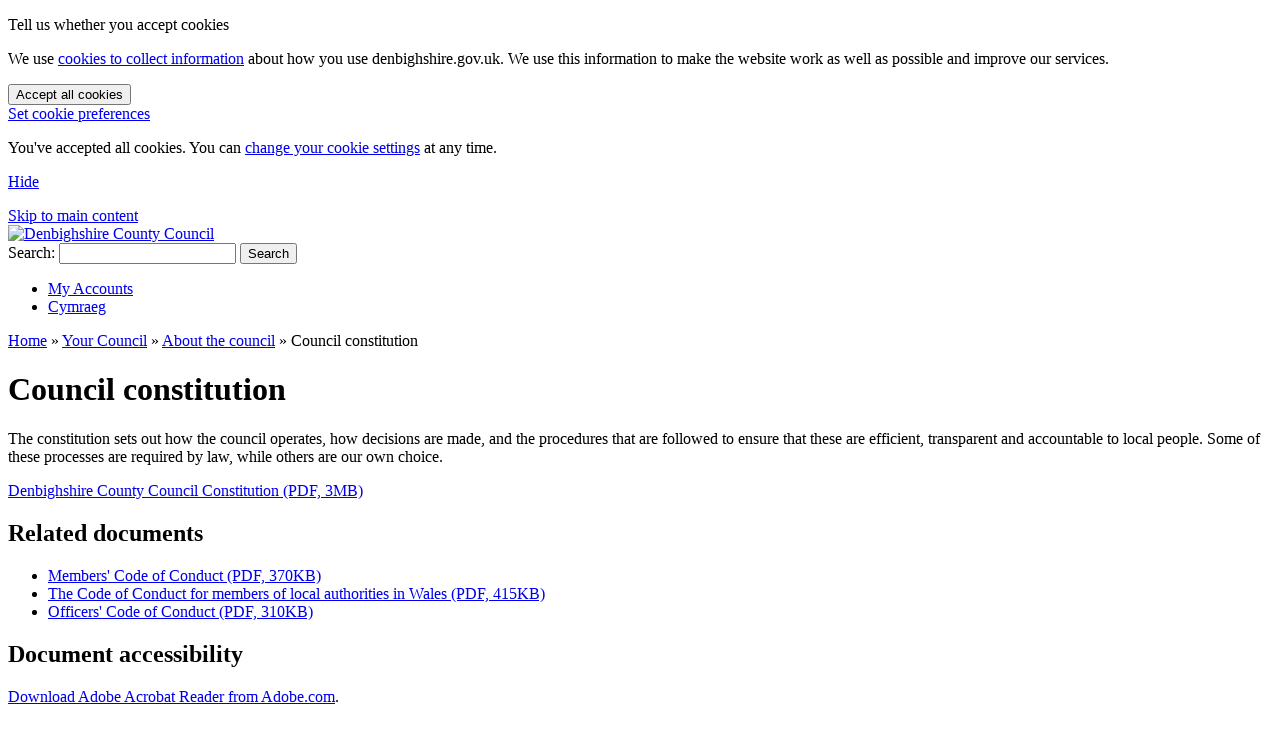

--- FILE ---
content_type: text/html; charset=utf-8
request_url: https://www.denbighshire.gov.uk/en/your-council/about-the-council/council-constitution.aspx
body_size: 10605
content:
<!DOCTYPE html>
<html lang="en-GB">
<head><meta charset="utf-8"><title>
	Council constitution | Denbighshire County Council
</title>
    
    
    
    <meta name="GENERATOR" content="Contensis CMS Version 15.4" />
<meta name="description" content="The constitution sets out how the council operates, how decisions are made and the procedures that are followed." />


<link href="/site-elements/stylesheets/110-foundationmin.css?version=24" rel="stylesheet" type="text/css" />
<link href="/site-elements/stylesheets/200-app.css?version=86580" rel="stylesheet" type="text/css" />
<link href="/site-elements/stylesheets/210-app-responsive.css?version=75653" rel="stylesheet" type="text/css" />
<link href="https://fonts.googleapis.com/css?family=Source+Sans+Pro:400,700" rel="stylesheet" type="text/css" />
		<script  type="text/javascript" src="/site-elements/javascript/jquery.js?version=141&amp;build=170145"></script>
		<script  type="text/javascript" src="/site-elements/javascript/ga4.js?version=57325&amp;build=170145"></script>
<meta name="viewport" content="width=device-width, initial-scale=1.0, maximum-scale=5.0, user-scalable=1.0" />
<meta property="og:image" content="https://www.denbighshire.gov.uk/site-elements/images/open-graph-images/logo.png" />
<link rel="shortcut icon" href="/favicon.ico" type="image/x-icon" />
<link rel="apple-touch-icon" href="/apple-touch-icon.png" />
<!-- Render Time: (0ms) path: /site-elements/razorview/google-analytics-4-add-to-header.cshtml -->
<!-- Render Time: (39ms) path: /site-elements/razorview/language-switch.cshtml -->
<!--
ControlID:Ctrl558ae7a458d04b74843c812e583f9c97 of type CMS_API.WebUI.WebControls.RazorView has set the maximum duration to 3600 seconds
ControlID:Ctrl135126740bef4bce96a5718c800c7c76 of type CMS_API.WebUI.WebControls.RazorView has set the maximum duration to 3600 seconds
ControlID:__Page of type ASP.en_your_council_about_the_council_council_constitution_aspx has set the maximum duration to 3600 seconds
Cache Enabled using rule ControlID:Ctrl558ae7a458d04b74843c812e583f9c97 of type CMS_API.WebUI.WebControls.RazorView has set the maximum duration to 3600 seconds
Cache Page Render Time 24/01/2026 05:13:05

--></head>
<body>    
    <form method="post" action="/en/your-council/about-the-council/council-constitution.aspx" id="form1">
<div class="aspNetHidden">
<input type="hidden" name="__VIEWSTATE" id="__VIEWSTATE" value="fOqSpplXL81PJczRskpIWlrTardrApwFNG9CX8Vz4Yk7MPNw6Kf7IykvLuu29i3BMIuMkolRMMdmOhol+z4UzLXUSJMG6i/kOxpHTIdwIoNNK3V8D00QNGrjEpXv3XsSqE7ka9p79RWGw56W+B1ysOyHCWPv2II1IlJYdASvH6rQEvSdFvjvXuLx+KfHkO+L4tAb8mZlmn3+sg6Z/GBlLnedH7JlDubKmBm4iGym8brwsHN59EILeeBuKcSAaNIVPBlO/NtxLfvC/cq1F4SoAf+mkoaPPfMW0vb/ByAoPIB0N8iT/8Pf7z6QjXPwd+s9GMCHDlGxRd4ft+RIEYIpsgSH9+M0LqBRfI0U/Y9DahB6pQtma+HYfne98afjwraf2g+KtoBxoQIcswjMGuwakPgBsG6fZ8AEjo5k0Oq7TvmQBcDb7B1Mc65gw0tk/lTQtSZ2ljRMF1eTyrYzoUNeidfrJzz1p1fT+jbPkm9kCJ8kGnRzAL7iFV4IGbcJOeFNcFVzIanzKk0+gj+z+I+EGEaCNQKgrK99BSMHpqUvvTUK/9B+58/2aBWwkwstY38z2DFff9LFiCudYnX+j9BG5Dy/Gkl+D9mLaaZtGVPEphJ7fk0MiG6sFmS6CfbJ2mzwafHj3g74+O1kW4dt8RIy+ExlUY9YRE/VZ59o34iyq0PdJCxe4uoTK1j/Uu7w28o3Cjgd6zX9ka3A7mwl6EnKYF4NF1cEz4fZDPDt7W2+h58RrF1fTG2oPJJuDz2db1t/Kyg2DGJszpTsWLLCOdI4wkqiFg94Udd5YD4Qq7XO0PQICRZzRsKfzsFpVE7AeAdZxoMNfnmfHUEgvAwlRDyUiUP86Y140vMX6djE3lpt+7jQsKNFETe4jmUPOdy2Ut/mr539En1Q4/bOwVKn4DhU2n87IAu8rmJ6jXfax5ZJLlQF5NL5OZfO+WivrTp21dxDhUeFFN6pVHdzKS/2fJwzRBXAK8hiqYs57/6JhriojkbRByVVFU4sUL10n0HVwMiMzSSIMcVn2jrS03WdTDEU+WC1ri38gI5Wh4DlRydEvy2A6wmn83rTmNDY23RS+DKwwSIy6/Oy3Ce5mw4bxISK2JYYnJIB62OMdqRyjlu7Oeg04If2q0Rkrv09wk3/h4EMElQjV/P4KnS5nvIgVHb8bxAaZtftalbM2wrnvBVPYkyZGnR4YbosASCTi0hCaD0D3p3WdxYWmB66WdZ1zvPSnixp7+ZsrGbAgt0CAdF27CvO8o+ugwrPt+atR1kVEucNClxUxfFVnCXl8lqWEYZh+V/PobFnG+vLR1xEDjurl6SNk2HuX3hUhEzOLkaO/OPi5xh6xjwnx1FrJrWtrmMhv+tr6n6XY1qvpC0NDlZBFdaXfKbFjsFqmTbdXIRqIyjubqbAdkk70+6HSlz/3nhmxrJjZvldFAl6+pRhoWioasbZurIZKlg7LEjV0ew14IjGqHpgd+MlEhxFzz8It0kZSq9OxQ5UNub0ZS+Nm2aoly8JwQdGzh7bNzc0ssktcraz/vPkuywQZqR2PB8YUlP4XI9oVZ7T/Zv8Ve3TRjDGBbi4XB8u3Mi/OT3UUhjzRW+iRo5W9V3ptOAsiPKwoktjEtqCK5sZAd2y4rx9yIl+ret1zHk7UWcbLNYzmcdflYx8TS9J4bFU8s9b/ponQZo+mCFgago6IXCW/QbxFZj9eRRIUzsGRbhI7rj/dzvCAQya2DDoq5lpKtPORNfIkEmqI5IglcdWLvS2O5ndhxF778TE5AZ+vSjtsuQyc//Z4GxMBz38p7DRkAiDNIIRO/TxxdB1X3ZSDoQk7/+UF4OE8RSqHZJgxSDwa6KG89tkUoSjZqxxHZD6EphVmH84KiWz3O7y4HLV9aUVXbMzuJcj4/OQYiQPu/PXGbDxJkkpSyDoa+Tar42XfkUSXM0biDLvkRl97nmqXxoAxz7haVdeyYd1vvbZZ1mse7qZTukrLf7bRhQ/a+W5sluPTbGm5wXgO2UKnxLPZzxU2z25qaYXLmnBF+tisS4Xe0K2VwjtSDhZ8e+9Nu6QTFEX2+aZMR6uUXdNmwrSQhXfPrMAuWSucTkD76SK2SVgABfeD4it2O3V4twAIjjjVKkyCZloGBvYiEJgk0KCb+OhSS2wypkyw0u4hI9BWPcBgWiSCS29s/3t9VS8v00h/hxWE4ozdM0OH4oLhARqCnfUPuYbJCnvE5NQZMlkYcsKYW5dH776/CQ5OlQIFhfjvXIZS/A6bhnDNBcNaEhSQhiRzBP7a3VgzELlArrcswCtru79UetsVnwnkGLzKFSZtXf5okqovh4QsshXjg5X1lXBDgPqcLlMsW4J1e84TqrTsl8EvVqI+Z148aL0eDUWpraU5o256cKhPSqtDTspJW3bREQOqqQkCLWeG4zZ+/iu4+Gwsc0a70Ibt3CZPtUlLqZVsMwgNnm7IwzBirsxrfUF7gU+6u7i1YLUCX+heovaE3cc3Le+PDV565Qb2bpPPRrRWaKABMPqfckg1+gBBn04N98ufTHoH7VWtyRpm4/W4ioW2MHOjo5If9zPtJyFreIXrSZa1yuB9OtNWV8kaIbSnbKoxIfXirnSsbs9OvprOTPERAbo614kJ5CsjgUyhd7+lriWYzav5lLVvIzgrJbEKWwB2Q/sLySEaejQaD3Y8CCdzEJa7t/YVGwPpEMsd7EP0HkJJcE+6gzqFYoWIs+71yJECjeuB9a6O6cDA5q4uSkYxLdVmhqcv1OLmoGjiJWk9+G5JvFrF5Fztw6tMwhMd1xTm0V+7bQqpRO4LfNkjKItlQ8fYDXNLa+Tn6TyhtojYL47/sFF49N13zWdvamGejvpHBjIP1YhgYDVhHps2RUDEcYILW2mnWP7rb3g4QwYqWNHdlkuhbs5NxRirPUfKw9y6UdJmhBBVfWje8mCSqiFWX4kHZUV28rw2c9gDJoBnxDN3REn/frYtpZgyagQjKIBOYBEfCciHQyfMBJIzdUrtxBEZQXANfpas/2nIHVZxtdtgO5Mj8jlBqGn8onuAHruIpA7q845sGbZnvzss7LfJZMcAK5V8b91ZH3b7HueECgPXyhmWmB28SjgiyYiQ07vsYOJtNHVVGZEOx70Qt0m3aShCs2ElWUYB3TrReZORv3Ym+s4C2YdQVupXcoU1wGUy9Dhjhx4CFdcdFxY2MJoCzmnW3pfRrJcvqMUQyiU/V1LPdXozlgdjj7ehcIehIxISZ39NB5mSoh9Be9KM8ng714sEwF9ldIjLq6FGYAQGYS7xuzC8GEYVKEn1ZUNp3W5P8PKwO852gkvJR5o3BSkQbWBm7YqTAYrsNpKf1Rq8k1hvywiokD8Uo/s68lCMLBFmKr6jWcP2nvxYaTKm+JC+6H1YAl2zirVfE8yRFQ7IIoKvSZppmEl8EgvP1GYJT+O0NZB9G+KAJ893JCUeOmHCdOZynKiU7a6LmjTndwdjcj+cln67+aNw1odBkda4aQoaeLw80E95hL5O6fx4Xw0QR2/rRf/2yiJpJaRnKFtxzvkRmzN8xDznS+KheCJtJgwYHg7RRFNO+OWx28Iav13MgKzAp0pI/GuXwkNqAyB+Fhqk3FYu22d+uKw5GmgW2wdIyHjRCI/Wiz4p/gDQ85kilzW0fYr07LCEiJSdhakkYNhjUk6n6M8+uP+jGCnh0GPxd2uoC37YyTgRYmposrMJT45Hy/JnujwQsNmg2yh7XQ3tIE+Tn7+jMvGV+ZdTJIsfDthaB6nn4Km/4LhGmamAe5nxwnpfPHaGHzuogEfDsIbH6Z8HngyLlJiP821sCKJzdDYPnIM3m/MM2Gh0f62RNaf4DvroWg1qB1WHlcsG695WDIrETfKBA8IDZ/ngbEP25k6NsxWidlOHBWh7XTINR02/iF3Uar6X4qsdgXKmjMoD9lazZpapSPvNtdBU84gDSedpc37j13sU9uIo4t68ulmRFA9KCa3JCn0mveOvvAU1CCCeJ9DhInYuQoWZAs2VdKZeAIxE3QfCp+03p3XbONzKXgOxpaPo6X/rBWQM/FJTE9KvC62f6BOARCjcOgZmAghS++/VpGBKGpGVcGKLPl8ghJXIDvjlIOZWFjgWQQ/[base64]/STPJ94g4sw6IdD99Ue0ehZmzggaagehfLccwx73w2rKMV2Y0nve2zEylSTcsPWj+Wxtz6LehA2hipMkjihwio2QpuMC533kY1sS7AoPxxHFyPnzACcvCzu8+yeEJCQ6qS+N7MGYUOs4rHy7vCggoEzGB/FLmT8WAuUpWAwYX6zw3B63QlCl6n2KxIOPWZxIQLIZDO8HWGeIcwjLnuNfacL9EYELnc2fbrRCLg6Ti7l+5+why8Y5J4Xi2S8AvJRzbv+gJmZukiNm6uKz7J3f4r1MTR3hkUTfwi9IhXv02/JZceb4cV06/4KofXd0H3UMLE3Mwlfix7tGhL8xj5AOoxbQNjMjMuzUGkiOWOPzEhqutd1TfxNMFwDpunoZt+xHKxAmZakOFNNOJ5/tdpP3WnOllBfUdnZ9fMxgyyisMa5WFtvlHZl/KVFilCwp6hwjbE4bBQebKuzlhU6W3JZM96DwYOvOQugu3HvTKQMVzZRs1OWGbz+Q2n3cpN1dsaeJiXvjxJ26S1wXVrra7RAtbW7kgwSQka+96+1qCxmWmhyS5bE9mol7DDCKvtWE4B6maRV2kd097Dcqs4U0Vny6ezYxNhwYtsQwF4Fy7MzbctvqZlpB6TwoEE1ZQ/3GCND1MX0IlqJl+QGKVQWQgFGWkCirGCFwiUqqleP7C4Nn8gXeb2KIGy19O7TwJXt3v9qRBIAg9OEa0MLxWQze0UHyUKB63TjqGqoV5p9lTbmyBV8g7XiSfm5JBubfq0MU5nqfOZL0AqEcosXmBu06I+35pCJOMWEFeV6oHkvV5BgJ5mPMcOGaI2ClkyhkA90M/KzFWjfyiANY32xVGsyddV47o5K2HOHdcuyZP8iSC4n7Su8rirq2of37Fq436GlARPLrGsNjbl36ItWGfE/ks+BuXIMhAOuOTApuipo0SU2g8EsPO76RLp7CimGHDpGluzY97ajG0G2/g4oM/97MEdfkty1OJdNOCXdNS+rHTNREC4nqgQKsWEIpcrPNJFi6gExADmyrkUT3+eOp1tpBAWup/8rgbV/DQLw5bAvAKdctNiL8J/MVnpWCMqswM+lh0TzzZFDdN6B7De1tpHIaXOCun5L08pUHfBTfIt+Zja1c2JuTF7ugpxQ9xR/R+IrhuKJNGnGYDyIaSN9Iss+SY4sI5wRVRZSfZWe3kO2US1wx6CDqqELEmbXjrQ4iAi80oUlYYiTDtvio7sHWXWN/dByCXSExEK0YXCOz2Mo4K5awetciAbVQ2WZaes1H441zF40Sri0Rqq/XbBPmcShOHRWtdrE3Xao2BFQPdw53mo/[base64]/Vd6fwttnL/kWBhnArF5qzUQLG7VXues0mOPb+TP2m3tviCsUljujSRmD4cKPlYbJN0pX6UEoyWCnooT441xONxQrKT34ai//3EqC6k6o7yfpkURY5qxhFK9TX82XKePI4zCgXCQiSNSa0qccB9dHyUT+sti3hZSx6w1hC+ausH5aPC3mf7RVgpxea5QmkuwKJT3dQlFCOcCzOfggWvovdbdcBZS4dBVQyVhU+zpT2QRwA+tpfItt2AgMNZMAxkq1St//RzV2U6vV8ugVOxXQ4ytz2I1b8O2NNuwM0p/NJiRa97Q0roGBE5ot9rLaC2iXT+26lmmhmyvXL6jJDLqdVA99nbCgNa89Am5UTLvQtQOhtS5RpsaAqw1PW1Z+IS2LD6Tf7w8VppOse/AsSLxDE/vw0XndXb4SKk+0oovUeD5WSVYBT112NmnTJm56BBwTIoZY8YPfXEyysqm9ehvu2OgA+lrXP3GvXQuGgpkEXF6mgjF9BLbOKCR0+4JK7b6c80Lf7u4olJ1tME3Hcq7EzYAl42Ts9NDzdO6ie/CG3BiaX89PfItG1Ttv04QlCm7cpi7RsTpdC7kKdcmX7C4PKLMx3rZ+CksdCfH2sJaImNDlfk/2B+Nj0Vwjtlu5gBwJ819SwNns+nBA/NJWnCnxhzfHyrKWnxaKhbMRlD55czckrWMP0xiVLkB60nffyj7hEQrS38ZtMhATCdkTwHoupy/7R03CaGkDx9eVuaDrcboTG3IB0yIvy7+3Z5SUKk9jogRyVu+VXi+dLRRjLM4Ptffn2EcUTfQvVfHCbztDbmGQIiyJXZEbhuS0XIuq+fayoleMeGKSRjrMP2Gsi0JCbi0w6oxC7X2vy4M3316YCoSrqY2UsFALaZFeImBr+5fFsPfVYbp6E3kvwb/mPA7G7w6dVofsl2C7OoT4fjFWwwSBklXFLnaqc/hHtSpL6T+ufMZPJNIdiVtS3SJGFet7awy0o6yCBFdXIg72ronthrt7rRy71JmMFbMyFU2Hmg4oyohgjpU7p045JyLcY5Bed6W8Omhl2vf/uDHeNOyxPC34PhOwFC75gOHHXz3dgxzHIsoZXCFHCx9I5sUXJHnGeKMg0bwT1YK0J/xgHeHEXXHTIBUfXPk1YktXLTJyNFnTROCd6k/jCsA/Lj0TxqKSivgZX8wT6U3S/yjF81IR891qa5moMmkZqDsxfz24IDyTeYfCIwgHsteNs7llzDiRsdcmdqptEl/xjCDeAxw8rZyFR4MtAtHTrquhwvDQi3OS/JBh/pVJ/+RdzdjVDNBUIyzZZ9jmOuoCD7OrQFpgKR8xZxq/ziAXHNAiKfBBlp+mgZqNl/zodE1zr0HLonvAmCd2Kxjc+Zr+xWAL9zvGSeKW+YTwkRrYTHRWnTxWBJdtTYKVKZLQJ2SKE74CaiJcs9P05WTTBiMsh8UBmNUWZICTMhI8nhhEanoZmqK8bnPsRKWU0eWZBIth343DIQM6OhRfc7+SJgDfPTEINEaNfi97DXzedwTBnt6r9PhPvFXu6X5QZ/caCPf5LwCW/uAEikr0ua96d3hPGu4Fz3NZ8E9OOVEv7WuqMh7kGKCfMs4uAfemjatgF4qoxpMgxsmYzd/WF7xhPTAHgW3UIcZ/82H60mCXunLwevHgBh/YfuP62a8nV+6hGsdJVB+l4cUP0pQohstulu/BrXNAQ669wbvaO86K56kDVO3nosCaQI8CsbdaC0kkTj+PvRdnNUmqXRICIv7eMVpkINzenpBBKQC0or8N2/M9N6KdILQ4etsj2wEBOcr6qZt50lsGWisQKXTXoiwu+znL/[base64]/[base64]/TlHKRuA6dYSUzUZovITPx1Gdu/CBU=" />
</div>


        
    <!--googleoff: index--> 
<div id="cookies-bar" role="region" aria-label="cookie banner">
	<div class="grid-container grid-container-padded">
		<div class="grid-x grid-margin-x align-middle">
			<div class="cell small-12 medium-12 large-12 cookies-tell-us">
				<p class="tell-us-prompt">Tell us whether you accept cookies</p>
				<p>We use <a href="/en/website/cookies/cookies.aspx">cookies to collect information</a> about how you use denbighshire.gov.uk. We use this information to make the website work as well as possible and improve our services.</p>
			</div>
		</div>
	</div>	
	
	<div class="grid-container grid-container-padded cookies-buttons">
		<div class="grid-x grid-margin-x align-middle">
			<div class="cell small-12 medium-4 large-4 cookies-accept">
				<button type="button">Accept all cookies</button>
			</div>
			<div class="cell small-12 medium-4 large-4 cookies-settings">
				<a role="button" href="/en/website/cookies/cookie-settings.aspx">Set cookie preferences</a>
			</div>
		</div>	
	</div>

	<div class="grid-container grid-container-padded cookies-confirmation" aria-live="polite">
		<div class="grid-x grid-margin-x align-middle">
			<div class="cell small-12 medium-10 large-10">
				<p>You've accepted all cookies. You can <a href="/en/website/cookies/cookie-settings.aspx">change your cookie settings</a> at any time.</p>
			</div>
			<div class="cell small-12 medium-2 large-2 cookies-hide">
				<p><a href="#">Hide</a></p>
			</div>
		</div>	
	</div>
</div>
<!--googleon: index-->


<header class="banner" role="banner">
<div class="grid-container grid-container-padded">
<div class="grid-x grid-margin-x skip-to-main-content-container align-middle">
<div class="cell small-12 medium-12 large-12"><a accesskey="s" href="#main-content">Skip to main content</a></div>
</div>
<div class="grid-x grid-margin-x navigation-container align-middle align-justify">
<div class="cell small-12 medium-6 large-6 logo-container"><a accesskey="1" href="/en/home.aspx">
  <img width="472" height="137" src="/site-elements/images/logos/logo.png" alt="Denbighshire County Council"  />
</a></div>
<div class="cell small-12 medium-6 large-6 search-container"><label for="search" class="sr-only">Search:</label>
<input id="search" name="search" accesskey="4" class="search-box" type="search" aria-labelledby="search-btn" autocomplete="on">
<button id="search-btn" type="submit" class="button">Search</button></div>
</div>
</div>
<div class="sub-navigation">
<div class="grid-container grid-container-padded">
<div class="grid-x grid-margin-x align-middle align-right">
<div class="cell shrink">
<ul class="menu">
<li><a class="my-accounts" href="/en/my-accounts/my-accounts.aspx">My Accounts</a></li>
<li>

<a class="language-switch" href="/cy/eich-cyngor/ynglyn-ar-cyngor/cyfansoddiad-y-cyngor.aspx">Cymraeg</a>
</li>
</ul>
</div>
</div>
</div>
</div>
<!--<div class="christmas-wrapper level01">
 <div class="grid-container grid-container-padded">
  <div class="grid-x grid-margin-x">
   <div class="cell small-12 medium-12 large-12">

<p><a href="https://www.denbighshire.gov.uk/en/contact-us/christmas-and-new-year-information.aspx">Christmas and New Year information</a>.</p>

   </div>
  </div>
 </div>
</div>-->

<!--<div class="secondary-message storm level02">
 <div class="grid-container grid-container-padded">
  <div class="grid-x grid-margin-x">
   <div class="cell small-12 medium-12 large-12">
<p><a href="https://www.denbighshire.gov.uk/coronavirus">Coronavirus (COVID-19): Information and guidance</a>.</p>
   </div>
  </div>
 </div>
</div>-->

<!--<div class="secondary-message level03">
 <div class="grid-container grid-container-padded">
  <div class="grid-x grid-margin-x">
   <div class="cell small-12 medium-12 large-12">
      <p><a href="https://countyconversation.denbighshire.gov.uk/project/682">Help the Council improve its services</a>. The survey is open until February 2023.</p>
   </div>
  </div>
 </div>
</div>-->







</header>
<div class="grid-container grid-container-padded">
<div class="grid-x grid-margin-x breadcrumb-container align-middle">
<div class="cell small-12 medium-12 large-12"><nav class="breadcrumb" aria-label="Breadcrumb">
<div>
	  <a title="Go to Home from here" class="breadcrumb sys_0 sys_t273" href="/en/home.aspx">Home</a> &raquo; <a title="Go to Your Council from here" class="breadcrumb sys_0 sys_t84" href="/en/your-council/your-council.aspx">Your Council</a> &raquo; <a title="Go to About the council from here" class="breadcrumb sys_0 sys_t84" href="/en/your-council/about-the-council/about-the-council.aspx">About the council</a> &raquo; <span class="breadcrumb">Council constitution</span>
</div>
</nav></div>
</div>
</div>

<div class="grid-container grid-container-padded">
<div class="grid-x grid-margin-x">
<div class="cell small-12 medium-12 large-8"><main id="main-content" class="sp" role="main"><header class="page-title">

<h1>Council constitution</h1>

</header>

<p>The constitution sets out how the council operates, how decisions are made, and the procedures that are followed to ensure that these are efficient, transparent and accountable to local people. Some of these processes are required by law, while others are our own choice.</p>
<p><a title="Denbighshire County Council Constitution" class="sys_21" href="/en/documents/your-council/about-the-council/council-constitution/denbighshire-county-council-constitution-may-2023.pdf">Denbighshire County Council Constitution (PDF, 3MB)</a></p>



    <h2>Related documents</h2>

<ul class="documents">
<li><a title="Members&#39; Code of Conduct" class="sys_21" href="/en/documents/your-council/about-the-council/council-constitution/members-code-of-conduct.pdf">Members' Code of Conduct (PDF, 370KB)</a></li>
<li><a title="The Code of Conduct for members of local authorities in Wales" class="sys_21" href="/en/documents/your-council/about-the-council/council-constitution/the-code-of-conduct-for-members-of-local-authorities-in-wales.pdf">The Code of Conduct for members of local authorities in Wales (PDF, 415KB)</a></li>
<li><a title="Officers&#39; Code of Conduct" class="sys_21" href="/en/documents/hr-policies/my-employment/induction/officers-code-of-conduct-v2-1a.pdf">Officers' Code of Conduct (PDF, 310KB)</a></li>
</ul>

</main></div>
<div class="cell small-12 medium-12 large-4">
<aside role="complementary">




    <h2>Document accessibility</h2>
<p class="acrobat-reader-download"><a aria-label="Download Adobe Acrobat Reader from Adobe.com (external website)" class="sys_16" href="https://get.adobe.com/uk/reader/">Download Adobe Acrobat Reader from Adobe.com</a>.</p>
<p><a title="Document accessibility" class="sys_0 sys_t0" href="/en/website/website-accessibility/document-accessibility.aspx">What we're doing to improve accessibility</a>.</p>


</aside>
<!--<article>
				<div contenteditable="true" id="adsensevertical" class="sys_placeholder sys_placeholder-adsensevertical" style="border: 1px dashed #00ff00;" data-cms="{&quot;title&quot;:&quot;adsensevertical&quot;,&quot;width&quot;:&quot;&quot;,&quot;height&quot;:&quot;&quot;,&quot;constrainWidth&quot;:false,&quot;constrainHeight&quot;:false,&quot;tagToRender&quot;:&quot;none&quot;,&quot;displayType&quot;:0,&quot;textOnly&quot;:false,&quot;placeholderClass&quot;:&quot;&quot;,&quot;allowUsersToChangeStyles&quot;:false,&quot;allowLinks&quot;:true,&quot;allowSubTemplates&quot;:true,&quot;allowHTMLSnippets&quot;:true,&quot;allowImages&quot;:true,&quot;allowMedia&quot;:true,&quot;allowForms&quot;:true,&quot;allowWebControls&quot;:true,&quot;allowRazorViews&quot;:true}">
					<div class="google-ad-sense-container google-ad-sense-vertical"><span contenteditable="false" atomicselection="true" id="OCTRL190" class="sys_component" data-cms="{&quot;cmsControlId&quot;:190,&quot;resourceid&quot;:&quot;87&quot;,&quot;resourcetype&quot;:&quot;5&quot;,&quot;visible&quot;:&quot;true&quot;,&quot;runat&quot;:&quot;server&quot;,&quot;_id&quot;:&quot;GoogleAdSenseVerticalAdvert&quot;,&quot;cmsControlType&quot;:0}">Localised Literal Text</span>
						<div contenteditable="false" atomicselection="true" id="OCTRL68" class="sys_component" data-cms="{&quot;cmsControlId&quot;:68,&quot;include_file_contentid&quot;:&quot;8670&quot;,&quot;cmsControlType&quot;:0}">Include File</div>
					</div>
				</div>
			</article>--></div>
</div>
</div>
<!--<div class="grid-container grid-container-padded google-adsense-wrapper">
	<div class="grid-x grid-margin-x">
		<div class="cell small-12 medium-12 large-12">
			<article>
				<div contenteditable="true" id="tspadvertplaceholder" class="sys_placeholder sys_placeholder-tspadvertplaceholder" style="border: 1px dashed #00ff00;" data-cms="{&quot;title&quot;:&quot;tspadvertplaceholder&quot;,&quot;width&quot;:&quot;&quot;,&quot;height&quot;:&quot;&quot;,&quot;constrainWidth&quot;:false,&quot;constrainHeight&quot;:false,&quot;tagToRender&quot;:&quot;none&quot;,&quot;displayType&quot;:0,&quot;textOnly&quot;:false,&quot;placeholderClass&quot;:&quot;&quot;,&quot;allowUsersToChangeStyles&quot;:false,&quot;allowLinks&quot;:true,&quot;allowSubTemplates&quot;:true,&quot;allowHTMLSnippets&quot;:true,&quot;allowImages&quot;:true,&quot;allowMedia&quot;:true,&quot;allowForms&quot;:true,&quot;allowWebControls&quot;:true,&quot;allowRazorViews&quot;:true}">
					<div class="google-ad-sense-container"><span contenteditable="false" atomicselection="true" id="OCTRL190" class="sys_component" data-cms="{&quot;cmsControlId&quot;:190,&quot;resourceid&quot;:&quot;87&quot;,&quot;resourcetype&quot;:&quot;5&quot;,&quot;visible&quot;:&quot;true&quot;,&quot;runat&quot;:&quot;server&quot;,&quot;_id&quot;:&quot;tspadheadaerlocalisation&quot;,&quot;cmsControlType&quot;:0}">Localised Literal Text</span>
						<div contenteditable="false" atomicselection="true" id="OCTRL68" class="sys_component" data-cms="{&quot;cmsControlId&quot;:68,&quot;include_file_contentid&quot;:&quot;189&quot;,&quot;cmsControlType&quot;:0}">Include File</div>
					</div>
				</div>
			</article>
		</div>
	</div>
</div>-->

<footer role="contentinfo">
<div class="grid-container grid-container-padded">
<div class="grid-x grid-margin-x align-top">
<div class="cell small-12 medium-12 large-12"><ul class="menu footer-links-row-01">
  <li><a id="footer-links" accesskey="0" href="/en/website/website-accessibility/website-accessibility.aspx">Accessibility</a></li>
  <li><a accesskey="9" href="/en/contact-us/contact-us.aspx">Contact</a></li>
  <li><a href="/en/website/cookies/cookies.aspx">Cookies</a></li>
  <li><a href="/en/emergencies/emergencies.aspx">Emergencies</a></li>
  <li><a href="/en/privacy/privacy.aspx">Privacy</a></li>
  <li><a accesskey="3" href="/en/website/site-map.aspx">Site map</a></li>
  <li><a accesskey="8" href="/en/website/terms-and-conditions.aspx">Terms and conditions</a></li>

</ul>
<ul class="menu footer-links-row-02">
 <li><a class="footer-social-facebook" href="http://www.facebook.com/denbighshirecountycouncil">Facebook</a></li>
 <li><a class="footer-social-instagram" href="https://www.instagram.com/denbighshirecc/">Instagram</a></li>
 <li><a class="footer-social-linkedin" href="https://www.linkedin.com/company/denbighshire-county-council">LinkedIn</a></li>
 <li><a class="footer-social-twitter" href="https://x.com/denbighshirecc">X</a></li>
 <li><a class="footer-social-youtube" href="http://www.youtube.com/user/dccwebteam1">YouTube</a></li>
</ul>




</div>
</div>
</div>
</footer>

    
<div class="aspNetHidden">

	<input type="hidden" name="__VIEWSTATEGENERATOR" id="__VIEWSTATEGENERATOR" value="2CB1F034" />
	<input type="hidden" name="__VIEWSTATEENCRYPTED" id="__VIEWSTATEENCRYPTED" value="" />
</div>
		<script  type="text/javascript" src="/site-elements/javascript/what-input.js?version=29&amp;build=170145"></script><noscript><p>Browser does not support script.</p></noscript>
		<script  type="text/javascript" src="/site-elements/javascript/foundation.js?version=2997&amp;build=170145"></script><noscript><p>Browser does not support script.</p></noscript>
		<script  type="text/javascript" src="/site-elements/javascript/googlesearch.js?version=5207&amp;build=170145"></script><noscript><p>Browser does not support script.</p></noscript>
		<script  type="text/javascript" src="/site-elements/javascript/cookies-consent.js?version=24355&amp;build=170145"></script><noscript><p>Browser does not support script.</p></noscript>
		<script  type="text/javascript" src="/site-elements/javascript/custom.js?version=73377&amp;build=170145"></script><noscript><p>Browser does not support script.</p></noscript>
</form>
</body>
</html>